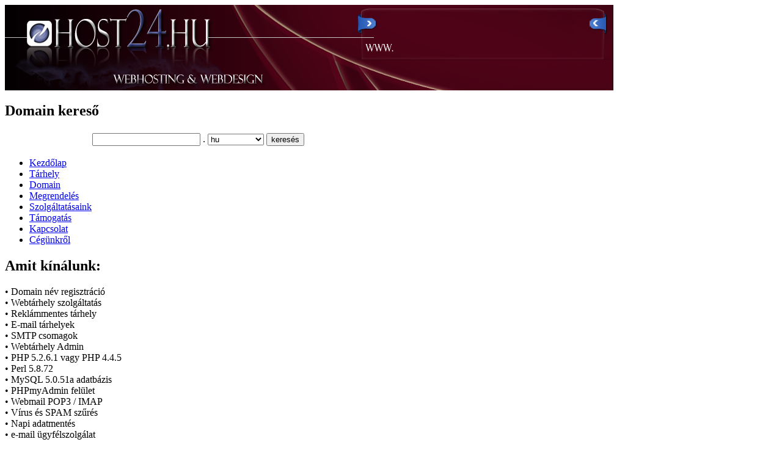

--- FILE ---
content_type: text/html; charset=utf-8
request_url: https://host24.hu/keywords/hu
body_size: 5400
content:
<!DOCTYPE html PUBLIC "-//W3C//DTD XHTML 1.0 Transitional//EN" "http://www.w3.org/TR/xhtml1/DTD/xhtml1-transitional.dtd">
<html xmlns="http://www.w3.org/1999/xhtml">
<head>
<meta http-equiv="Content-Type" content="text/html; charset=utf-8" />
<meta http-equiv="Content-Type" content="text/html; charset=utf-8" />
    <title>.hu | host24.hu</title>
    <meta http-equiv="Content-Type" content="text/html; charset=utf-8" />
<link rel="alternate" type="application/rss+xml" title=".hu" href="/taxonomy/term/35/all/feed" />
<link rel="shortcut icon" href="/files/host24_favicon.ico" type="image/x-icon" />
<meta name="description" content="Base csomag 2 gb web és e-mail tárhely, ingyen domain regisztrációval." />
<meta name="abstract" content="Tárhely, webtárhely szolgáltatás." />
<meta name="keywords" content="tárhely,webtárhely,hosting,domain,domain regisztráció,olcsó tárhely,olcsó domain,weblap készítés,webdesign,webhosting,weblapkészítés,jászberény,jászberényi,olcsó,ajándék" />
<meta name="copyright" content="© Copyright 2003 Web-N Bt. All rights reserved." />
<link rel="canonical" href="http://host24.hu/keywords/hu" />
<meta name="revisit-after" content="1 day" />
<meta name="geo.position" content="47.49959015407;19.91267681121" />
<meta name="icbm" content="47.49959015407,19.91267681121" />
    <link type="text/css" rel="stylesheet" media="all" href="/modules/cck/theme/content-module.css?a" />
<link type="text/css" rel="stylesheet" media="all" href="/modules/node/node.css?a" />
<link type="text/css" rel="stylesheet" media="all" href="/modules/system/defaults.css?a" />
<link type="text/css" rel="stylesheet" media="all" href="/modules/system/system.css?a" />
<link type="text/css" rel="stylesheet" media="all" href="/modules/system/system-menus.css?a" />
<link type="text/css" rel="stylesheet" media="all" href="/modules/user/user.css?a" />
<link type="text/css" rel="stylesheet" media="all" href="/sites/all/modules/ctools/css/ctools.css?a" />
<link type="text/css" rel="stylesheet" media="all" href="/modules/cck/modules/fieldgroup/fieldgroup.css?a" />
<link type="text/css" rel="stylesheet" media="all" href="/sites/all/modules/panels/css/panels.css?a" />
<link type="text/css" rel="stylesheet" media="all" href="/sites/all/modules/views/css/views.css?a" />
<link type="text/css" rel="stylesheet" media="all" href="/themes/host24/style.css?a" />
    <script type="text/javascript" src="/sites/all/modules/jquery_update/replace/jquery.min.js?a"></script>
<script type="text/javascript" src="/misc/drupal.js?a"></script>
<script type="text/javascript" src="/files/languages/hu_abaf4b22f780c4df172427d2c5e5b101.js?a"></script>
<script type="text/javascript" src="/sites/all/modules/panels/js/panels.js?a"></script>
<script type="text/javascript">
<!--//--><![CDATA[//><!--
jQuery.extend(Drupal.settings, { "basePath": "/" });
//--><!]]>
</script>
	
	
  </head>
<body  class="sidebar-left">
<div id="container">
<div id="container2">

<div id="header">

<div id="blogdesc">
 <div id="logocontainer"><a href="/" title="Címlap"><img src="/files/host24_logo.png" alt="Címlap" /></a></div>      <div id="texttitles">
	        </div></div>


<div id="header-content">
<div id="block-block-4" class="clear-block block block-block">

  <h2 class="blocktitle">Domain kereső</h2>

  <div class="content"><table width="50%"> 
  <tr>
    <td><center>
<form method=GET action=http://www.domain.hu/domain/domainsearch target="_blank">
                                <nobr><span class="spinet"></span></nobr><span class="spinet"><nobr> </nobr><nobr>
                                <input size=20 name=domain class="spinet_textbox">
                                  .
                                  <select name="tld" class="spinet_textbox">
                                    <option value="hu" SELECTED>hu 
                                    <option value="co.hu">co.hu 
                                    <option value="info.hu">info.hu 
                                    <option value="org.hu">org.hu 
                                    <option value="priv.hu">priv.hu 
                                    <option value="sport.hu">sport.hu 
                                    <option value="tm.hu">tm.hu 
                                    <option value="2000.hu">2000.hu 
                                    <option value="agrar.hu">agrar.hu 
                                    <option value="bolt.hu">bolt.hu 
                                    <option value="casino.hu">casino.hu 
                                    <option value="city.hu">city.hu 
                                    <option value="erotica.hu">erotica.hu 
                                    <option value="erotika.hu">erotika.hu 
                                    <option value="film.hu">film.hu 
                                    <option value="forum.hu">forum.hu 
                                    <option value="games.hu">games.hu 
                                    <option value="hotel.hu">hotel.hu 
                                    <option value="ingatlan.hu">ingatlan.hu 
                                    <option value="jogasz.hu">jogasz.hu 
                                    <option value="konyvelo.hu">konyvelo.hu 
                                    <option value="lakas.hu">lakas.hu 
                                    <option value="media.hu">media.hu 
                                    <option value="news.hu">news.hu 
                                    <option value="reklam.hu">reklam.hu 
                                    <option value="sex.hu">sex.hu 
                                    <option value="shop.hu">shop.hu 
                                    <option value="suli.hu">suli.hu 
                                    <option value="szex.hu">szex.hu 
                                    <option value="tozsde.hu">tozsde.hu 
                                    <option value="utazas.hu">utazas.hu 
                                    <option value="video.hu">video.hu 
                                    <option value="ALL">mindegyik 
                                </select>
                                  <input type=hidden name=lang value="magyar">
                                  <input name="keresés" type=submit class="spinet_button" id="keresés" value=keresés >
                                </nobr></span><nobr><br>
                                </nobr>
                            </form>
</center>
</div>
</td>
  </tr>
</table>
</div>
</div>
</div>

</div>

<div id="navigation">
      <ul class="primary_nav1"><li class="menu-216 first"><a href="/" title="">Kezdőlap</a></li>
<li class="menu-5369"><a href="/tarhely-csomagok/tarhely" title="Tárhely">Tárhely</a></li>
<li class="menu-251"><a href="/keywords/domain-regisztracio-dijszabasa" title="Domain">Domain</a></li>
<li class="menu-7289"><a href="/megrendeles">Megrendelés</a></li>
<li class="menu-326"><a href="/szolgaltatasok" title="Szolgáltatások">Szolgáltatásaink</a></li>
<li class="menu-218"><a href="/tamogatas" title="Támogatás">Támogatás</a></li>
<li class="menu-275"><a href="/kapcsolat" title="Kapcsolat űrlap">Kapcsolat</a></li>
<li class="menu-7018 last"><a href="/cegunkrol" title="Cégünk a tárhely szolgáltatás piacán">Cégünkről</a></li>
</ul></div>

<div id="navigation2">
</div>

<div id="undernavigation">
</div>

<div id="wrap">
<div id="leftside">
<div id="block-block-7" class="clear-block block block-block">

  <h2 class="blocktitle">Amit kínálunk:</h2>

  <div class="content"><p>• Domain név regisztráció<br />
• Webtárhely szolgáltatás<br />
• Reklámmentes tárhely<br />
• E-mail tárhelyek<br />
• SMTP csomagok<br />
• Webtárhely Admin<br />
• PHP 5.2.6.1 vagy PHP 4.4.5<br />
• Perl 5.8.72<br />
• MySQL 5.0.51a adatbázis<br />
• PHPmyAdmin felület<br />
• Webmail POP3 / IMAP<br />
• Vírus és SPAM szűrés<br />
• Napi adatmentés<br />
• e-mail ügyfélszolgálat<br />
• telefonos ügyfélszolgálat</p>
</div>
</div>
<div id="block-block-6" class="clear-block block block-block">

  <h2 class="blocktitle">Díjmentes szolgáltatásaink:</h2>

  <div class="content"><p>Minden nálunk megrendelt domain és tárhely esetén az alábbi szolgáltatásokat külön térítés nélkül, díjmentesen biztosítjuk Ügyfeleinkenk:</p>
<p>• 24 órás rendelkezésre állás<br />
• 7/24 kiemelt ügyfélszolgálat<br />
• Korlátozás nélküli adatforgalom<br />
• Webes levelezõ felület<br />
• Saját adminisztrációs felület<br />
• Önálló webes statisztika<br />
• Spam és vírus szűrés<br />
• Korlátlan számú e-mail cím<br />
• Korlátlan számú átirányítás<br />
• 1db .hu domain ingyen<br />
• FTP elérés<br />
• Napi mentés<br />
• 99.5%-os rendelkezésre állás</p>
</div>
</div>
</div>

<div id="contentmiddle">





          <div class="breadcrumb"><a href="/">Címlap</a></div>

                    <div id="h2title"><h1>.hu</h1>		  </div>
          
                                        <div class="view view-taxonomy-term view-id-taxonomy_term view-display-id-page view-dom-id-388777fd7478570b3aa6ad97049058f4">
    
  
  
      <div class="view-content">
        <div class="views-row views-row-1 views-row-odd views-row-first views-row-last">
      <div class="node">
        <h2 class="title"><a href="/keywords/domain-regisztracio-dijszabasa">Domain regisztráció díjszabása</a></h2>  
   
    <div class="content"><div class="field field-type-text field-field-seo-keywords">
      <div class="field-label">Kulcsszavak:&nbsp;</div>
    <div class="field-items">
            <div class="field-item odd">
                    olcsó .hu .com. eu domain regisztráció        </div>
        </div>
</div>
<p>A fizetendő domain regisztrációs díjak tartalmazzák a domain fenntartását, 
  elsődleges és másodlagos névkiszolgálását. <br>
  Foglakozunk .hu vagy nemzetközi domainek regisztrációjával is, tárhelyszolgáltatásunkhoz 
  kapcsolódóan olcsón juthat az igényelt domainhez.</p>
<p><font color="#0066FF"><u><font size="3">Domain regisztráció: </font></u></font><br>
  .HU domain regisztráció - 1 évre 3.300 Ft+ÁFA (4.191.- Ft bruttó)<br>
  .EU domain regisztráció - 1 évre 3.300Ft+ÁFA (4.191.- Ft bruttó)<br>
  COM/.NET/.ORG domain regisztráció - 1 évre 4.700 Ft+ÁFA (5.875.- Ft bruttó)</p>
<p><font color="#0066FF" size="3"><u><br>
  Domain meghosszabbítás: </u></font><br>
  .HU domain meghosszabbítás - 1 évre 3.300 Ft+ÁFA (4.191.- Ft bruttó)<br>
  .EU domain meghosszabbítás - 1 évre 3.300 Ft+ÁFA (4.191.- Ft bruttó)<br>
  .COM/.NET/.ORG domain meghosszabbítás - 1 évre 4.700 Ft+ÁFA (5.875.- Ft bruttó)</p>
<p><a href="/files/domain_igenylo.doc" title="Domain igénylő">A domain regisztrációs igénylőlap letöltéséhez kattintson ide!</a><br></p>
<p><font size="3"><strong>A domain regisztráció menete:</strong></font></p>
<p><strong><font size="3"><strong><img src="/files/images/domain.png" alt="domain" title="domain" width="350" height="273" align="right"></strong></font>1.</strong> 
  Töltse ki és írja alá a megrendelőlapot!<br>
  <br>
  <strong>2.</strong> Csatolja a domain igénylőlap mellé a szükséges dokumentumokat! 
  Magánszemély esetén a nyilatkozatot a személyi adatok hitelességéről (a domain 
  igénylőlap 2. oldala) Cég esetén az aláírási címpéldány és a cégbírósági végzés 
  másolatát. <br>
  <br>
  <strong>3.</strong> A megrendelést küldje el cégünkhöz: <br>
  Scannelve e-mailben a <a href="mailto:megrendeles@host24.hu" title="Tárhely, domain megrendelés">megrendeles@host24.hu</a> címre várjuk vagy postai úton cégünk címére: Web-N Bt. - 5100 Jászberény, Szövetkezet 
  út 5. 3/33. <br /><br />
  <b>Ne felejtse el aláírni!</b><br>
  <br>
  <strong>4.</strong> A domain név regisztrációs igényt csak abban az esetben 
  tudjuk elindítani, ha a regisztrációhoz szükséges valamennyi dokumentum beérkezett. 
</p>
<p><em><u>Mennyi időt vesz igénybe a <strong>domain</strong> név regisztráció? </u></em></p>
<blockquote>
  <p>2011. június 1-től leegyszerűsödött a magyar domain regisztrációs folyamat.
    
    <br>
    <br>
    - Megszűnt a védjegy alapú és cégnév alapú prioritásos regisztráció
    <br>
    - 
    Megszűnt a 14 napos várólista
    <br>
    - 
    Minden új megrendelés technikai és adminisztrátori ellenőrzés után <em>Feltételes használatba adás</em> státuszba kerül 8 napra. A domain név ekkor már technikailag használható.<br>
    - 
    Az említett 8 napig a domain.hu-n elérhető publikus listára kerül fel a domain név.
  <br>
    - 
    Ha a 8 nap alatt senki nem támadja meg TT eljárás keretében a    regisztrációt, akkor a domain név &bdquo;véglegesen&rdquo; delegálásra kerül,    bejegyzetté válik</p>
</blockquote>
</p>
<strong>5.</strong> Számlázás menete: 
<blockquote>
  <p>  - A domain megrendelőlap beérkezésekor Díjbekérő számlát állítunk ki, melyet kizárólag e-mailben küldünk el az Ön részére.</p>
  <p>  - Az összeg kiegyenlítése után indítjuk a domain regisztrációjának folyamatát.</p>
  <p> - Postázzuk az Áfa visszaigénylésre alkalmas számlát</p>
</blockquote>
<p>
  A szolgáltatásainkkal kapcsolatos kérdéseit telefonon a 06-30-568-9032 telefonszámon, 
  vagy E-mailben az <a href="mailto:info@host24.hu" title="Kapcsolat">info@host24.hu</a> e-mail címen várjuk. <br>
</p>
  </p></div>
	  <div class="postmeta"><span class="submitted"></span> <span class="taxonomy"><ul class="links inline"><li class="taxonomy_term_36 first"><a href="/keywords/com" rel="tag" title="">.com</a></li>
<li class="taxonomy_term_37"><a href="/keywords/eu" rel="tag" title="">.eu</a></li>
<li class="taxonomy_term_35 active"><a href="/keywords/hu" rel="tag" title="" class="active">.hu</a></li>
<li class="taxonomy_term_34"><a href="/keywords/domain" rel="tag" title="">domain</a></li>
<li class="taxonomy_term_38 last"><a href="/keywords/domain-regisztracio" rel="tag" title="">domain regisztráció</a></li>
</ul></span></div>
      </div>
  </div>
    </div>
  
  
  
  
  
  
</div></div>


<br style="clear:both;" />
</div>
<br style="clear:both;" />
</div>
</div>
<div id="footer">
<div id="block-block-19" class="clear-block block block-block">


  <div class="content"><style type="text/css">
<!--

.szolgaltatasok {
	font-family: Verdana, Geneva, sans-serif;
	font-size: 12px;
	font-style: normal;
	font-weight: normal;
	height: 100px;
	width: 200px;
	text-transform: capitalize;
	margin-top: 10px;
	margin-left: 100px;
	line-height: 20px;
}
.kapcsolat {
	font-family: Verdana, Geneva, sans-serif;
	font-size: 12px;
	font-style: normal;
	font-weight: normal;
	color: #6789D6;
	height: 100px;
	width: 200px;
	text-transform: none;
	margin-top: -100px;
	margin-left: 640px;
	line-height: 20px;
}
.egyeb {
	font-family: Verdana, Geneva, sans-serif;
	font-size: 12px;
	font-style: normal;
	font-weight: normal;
	height: 100px;
	width: 200px;
	text-transform: capitalize;
	margin-top: -100px;
	margin-left: 370px;
	line-height: 20px;
}
a.lablec_link:link, a.lablec_link:visited	{
	text-decoration: none; 
	color: #6789D6; /*#fefaf1*/
	font: 14px Tahoma;
}

a.lablec_link:hover	{
	text-decoration: underline; 
	color: #ccc;
	font: 14px Tahoma;
}
-->
</style>
<div class="szolgaltatasok">
      <img src="/files/images/arrow.gif" width="6" height="9" alt="tárhely" title="tárhely" border="0"/> <a class="lablec_link" href="/tarhely">Tárhely</a><br />
      <img src="/files/images/arrow.gif" width="6" height="9" alt="domain" title="domain" border="0"/> <a class="lablec_link" href="/domain-regisztracio-dijszabasa">Domain regisztráció</a><br />
      <img src="/files/images/arrow.gif" width="6" height="9" alt="smtp tárhely" title="smtp tárhely" border="0"/> <a class="lablec_link" href="/tarhely-csomagok/smtp-szolgaltatas">SMTP Tárhely</a><br />
      <img src="/files/images/arrow.gif" width="6" height="9" alt="FTP tárhely" title="FTP tárhely" border="0"/> <a class="lablec_link" href="/ftp-tarhely">FTP tárhely</a><br>
      <img src="/files/images/arrow.gif" width="6" height="9" alt="e-mail tárhely" title="e-mail tárhely" border="0"/> <a class="lablec_link" href="/e-mail-tarhely">E-mail tárhely</a>
</div>
<div class="egyeb">
	  <img src="/files/images/arrow.gif" width="6" height="9" alt="ÁSZF" title="ÁSZF" border="0"/> <a class="lablec_link" href="/aszf">ÁSZF</a><br />
      <img src="/files/images/arrow.gif" width="6" height="9" alt="Sitemap" title="Sitemap" border="0"/> <a class="lablec_link" href="/sitemap">Oldaltérkép</a><br />
      <img src="/files/images/arrow.gif" width="6" height="9" alt="Gyakran ismételt kérdések" title="Gyakran ismételt kérdések" border="0"/> <a class="lablec_link" href="/tamogatas">GY.I.K.</a><br />
      <img src="/files/images/arrow.gif" width="6" height="9" alt="Speedtest" title="Speedtest" border="0"/> <a class="lablec_link" href="/speedtest">Sebességteszt</a></td>
</div>
<div class="kapcsolat">

    <img src="/files/images/mobil_small.png" alt="Mobil telefon" title="Mobil telefon" border="0"> +36(30)5689032<br />
    <img src="/files/images/fax_small.png" alt="Fax szám" title="Fax szám" border="0"> +36(57)655283<br />
    <img src="/files/images/mail_small.png" alt="e-mail cím" title="e-mail cím" border="0"> 
<!-- This is your code for the actual link -->
<a class="lablec_link" href="mailto:info@host24.hu"> Általános információk</a><br />
    <img src="/files/images/mail_small.png" alt="e-mail cím" title="e-mail cím" border="0">
<!-- This is your code for the actual link -->
<a class="lablec_link" href="mailto:rendeles@host24.hu"> Értékesítés, megrendelések</a><br />
</div>
</div>
</div>
<br />
  <div align="center">
  © Copyright 2003 Web-N Bt. All rights reserved. </div>

<a href='http://host-tracker.com/'><img width='80' height='15' border='0' alt='bandwidth test' src="http://ext.host-tracker.com/uptime-img/?s=15&amp;t=5205040&amp;m=00.09&amp;p=Total&amp;src=lvuc" /></a>
<!--Designed by Worthapost-->

</body>
</html>


--- FILE ---
content_type: application/javascript
request_url: https://host24.hu/files/languages/hu_abaf4b22f780c4df172427d2c5e5b101.js?a
body_size: 1755
content:
Drupal.locale = { 'pluralFormula': function($n) { return Number(($n!=1)); }, 'strings': { "Unspecified error": "Meghatározatlan hiba", "Drag to re-order": "Átrendezés húzással", "Changes made in this table will not be saved until the form is submitted.": "A táblázaton végrehajtott változtatások az űrlap beküldéséig nem lesznek elmentve.", "Select all rows in this table": "A táblázat minden sorának kiválasztása", "Deselect all rows in this table": "A kiválasztás megszüntetése a táblázat minden sorában", "Your server has been successfully tested to support this feature.": "A lefutott ellenőrzés szerint ez a kiszolgáló támogatja ezt a lehetőséget.", "Testing clean URLs...": "Rövid webcímek ellenőrzése...", "Your system configuration does not currently support this feature. The \x3ca href=\"http://drupal.org/node/15365\"\x3ehandbook page on Clean URLs\x3c/a\x3e has additional troubleshooting information.": "A rendszer jelenlegi beállítása nem támogatja ezt a funkciót. A \x3ca href=\"http://drupal.org/node/15365\"\x3erövid webcímek kézikönyv lapja\x3c/a\x3e további információkkal szolgál (angolul).", "The changes to these blocks will not be saved until the \x3cem\x3eSave blocks\x3c/em\x3e button is clicked.": "A blokkok változásai nem lesznek elmentve a \x3cem\x3eBlokk mentése\x3c/em\x3e nyomógombra kattintásig.", "Automatic alias": "Automatikus álnév", "An error occurred at @path.": "@path helyen hiba fordult elő.", "imceimage": "imceimage", "Add image to @app": "Kép hozzáadása: @app", "Please select a file.": "Ki kell választani egy fájlt.", "You are not allowed to operate on more than %num files.": "Egyidejűleg maximum %num fájllal végezhető el a művelet.", "Please specify dimensions within the allowed range that is from 1x1 to @dimensions.": "Méretek beállítása az engedélyezett tartományon belül (1x1 - @dimensions).", "%filename is not an image.": "%filename nem kép.", "Directory %dir is loaded.": "%dir könyvtár betöltve.", "Directory %dir is empty.": "%dir könyvtár üres.", "File browsing is disabled in directory %dir.": "%dir könyvtárban tiltott a fájlok böngészése.", "You can\'t perform this operation.": "Ez a művelet nem hajtható végre.", "Do you want to refresh the current directory?": "Az aktuális könyvtár frissítése?", "Uploading %filename...": "%filename feltöltése...", "Delete selected files?": "A kijelölt fájlok törölhetők?", "Please select a thumbnail.": "Ki kell választani egy bélyegképet.", "Please select a single file.": "Egy fájlt kell kiválasztani.", "You must select at least %num files.": "Legalább %num fájlt ki kell választani.", "Send to @app": "Küldés: @app", "textarea": "szövegdoboz", "Loading": "Betöltés", "Insert this token into your form": "A vezérjel beszúrása az űrlapba", "First click a text field to insert your tokens into.": "Először rá kell kattintani egy szöveges mezőre, ahová a vezérjelet be kell szúrni.", "Alias: @alias": "Álnév: @alias", "No alias": "Nincs álnév", "jQuery UI Tabs: Mismatching fragment identifier.": "\x3cem\x3ejQuery UI Tabs\x3c/em\x3e: Nem megfelelő a töredékazonosító.", "jQuery UI Tabs: Not enough arguments to add tab.": "\x3cem\x3ejQuery UI Tabs\x3c/em\x3e: Nincs elég argumentum a fül hozzáadásához.", "Internal server error. Please see server or PHP logs for error information.": "Belső kiszolgálóhiba. További információkért meg kell tekinteni a kiszolgáló vagy a PHP hibanaplóját.", "Show layout designer": "Elrendezésszerkesztő megjelenítése", "Hide layout designer": "Elrendezésszerkesztő elrejtése", "Resume": "Folytatás" } };